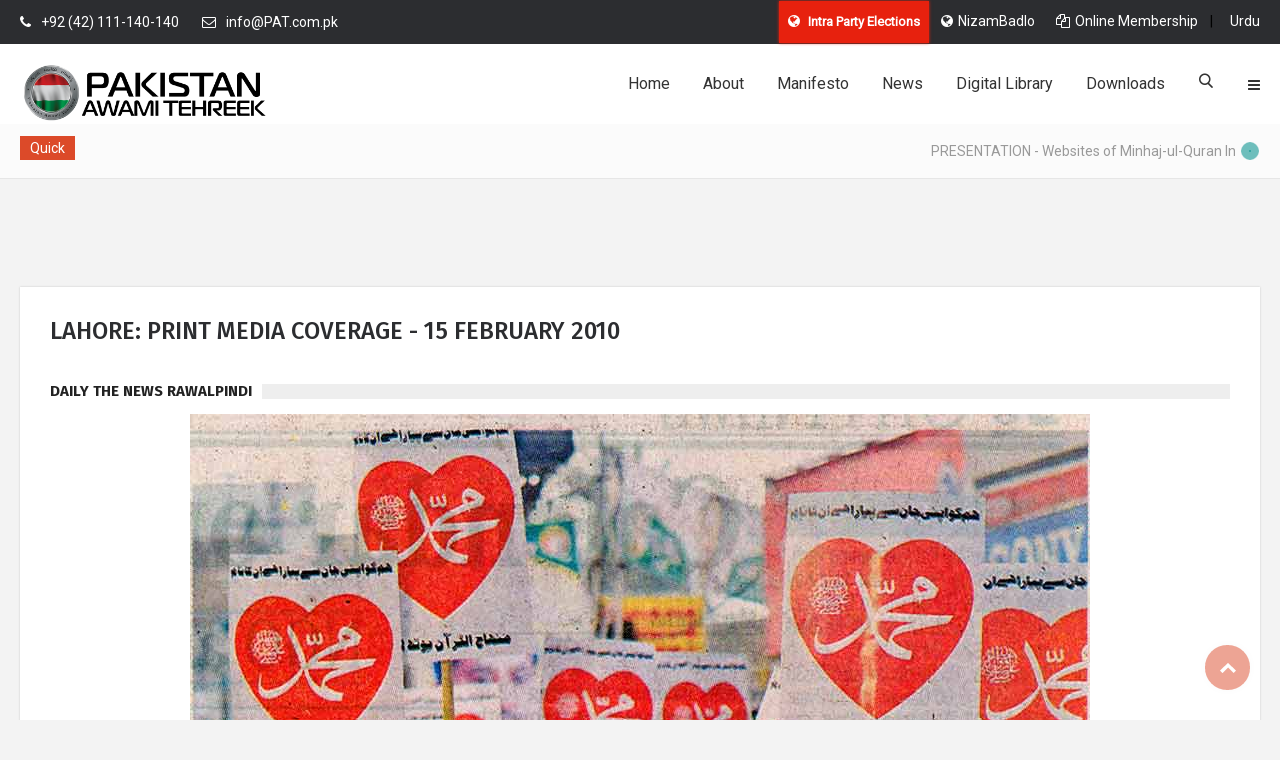

--- FILE ---
content_type: text/html; charset=UTF-8
request_url: http://pat.com.pk/english/newspaper/24288/Print-Media-Coverage-of-Lahore-Daily-The-News-Rawalpindi-on-date-15-February-2010.html
body_size: 33070
content:

<!doctype html>
<html class="no-js" lang="en-US" prefix="og: http://ogp.me/ns# fb: http://www.facebook.com/2008/fbml fb: http://ogp.me/ns/fb# og: http://opengraphprotocol.org/schema/ website: http://ogp.me/ns/website#" itemscope itemtype="http://schema.org/NewsArticle">
<head>
<meta name="viewport" content="width=device-width, initial-scale=1.0" />
<meta http-equiv="content-type" content="text/html; charset=utf-8" />
<link rel="index" title="Pakistan Awami Tehreek" href="http://www.pat.com.pk/english/index.html">
<link rel="canonical" href="http://pat.com.pk/english/newspaper/24288/Print-Media-Coverage-of-Lahore-Daily-The-News-Rawalpindi-on-date-15-February-2010.html">
<link rel="icon" href="/images/favi.ico">
<title>Daily The News Rawalpindi: Print Media Coverage - February 15, 2010 - Minahj-ul-Quran International</title>
<link rel="image_src" href="/images/Pakistan-Awami-Tehreek-Logo.jpg">
<meta property="og:image:url" content="/images/Pakistan-Awami-Tehreek-Logo.jpg">
<meta property="og:title" content=": Print Media Coverage - February 15, 2010">
<meta property="og:description" content=": Print Media Coverage - February 15, 2010">
<meta property="og:url" content="http://pat.com.pk/english/newspaper/24288/Print-Media-Coverage-of-Lahore-Daily-The-News-Rawalpindi-on-date-15-February-2010.html">
<meta property="og:site_name" content="Minahj-ul-Quran International">
<meta property="og:type" content="website">
<meta property="og:locale" content="en_US">
<meta property="article:author" content="https://www.facebook.com/PakistanAwamiTehreek">
<meta property="article:publisher" content="https://www.facebook.com/PakistanAwamiTehreek">
<meta name="twitter:card" content="summary">
<meta name="twitter:url" content="http://pat.com.pk/english/newspaper/24288/Print-Media-Coverage-of-Lahore-Daily-The-News-Rawalpindi-on-date-15-February-2010.html">
<meta name="twitter:title" content=": Print Media Coverage - February 15, 2010">
<meta name="twitter:description" content=": Print Media Coverage - February 15, 2010">
<meta name="twitter:image:src" content="http://www.minhaj.net/images/minhaj-ul-quran_logo.png">
<meta name="twitter:image" content="http://www.minhaj.net/images/minhaj-ul-quran_logo.png">
<meta name="twitter:domain" content="Minahj-ul-Quran International">
<meta name="twitter:site" content="@PATofficialPK">
<meta name="twitter:creator" content="@PATofficialPK">
<!-- Schema.org markup for Google+ -->
<meta itemprop="name" content=": Print Media Coverage - February 15, 2010">
<meta itemprop="description" content=": Print Media Coverage - February 15, 2010">
<meta itemprop="image" content="http://www.minhaj.net/images/minhaj-ul-quran_logo.png">
<meta itemprop="dateCreated" content="2026-01-18">
<meta itemprop="alternativeHeadline" content=": Print Media Coverage - February 15, 2010">
<meta itemprop="thumbnailUrl" content="http://www.minhaj.net/images/minhaj-ul-quran_logo.png">
<meta name="description" content=": Print Media Coverage - February 15, 2010">
<meta name="keywords" content=", Print, Media, Coverage, February, 15, 2010">
<script type="text/javascript">
(function() {
	window.PinIt = window.PinIt || { loaded:false };
	if (window.PinIt.loaded) return;
	    window.PinIt.loaded = true;
    function async_load(){
		var s = document.createElement("script");
		s.type = "text/javascript";
		s.async = true;
	if (window.location.protocol == "https:")
		s.src = "https://assets.pinterest.com/js/pinit.js";
	else
		s.src = "http://assets.pinterest.com/js/pinit.js";
		var x = document.getElementsByTagName("script")[0];
		x.parentNode.insertBefore(s, x);
	}
	if (window.attachEvent)
		window.attachEvent("onload", async_load);
	else
		window.addEventListener("load", async_load, false);
})();
</script>
<!-- Styles -->
<meta property="fb:admins" content="minhajian">
<meta property="fb:admins" content="SabirHussainPiya">
<meta property="fb:admins" content="WahidNaeemMughal">
<meta property="fb:admins" content="YameenMustafvi">
<meta name="verify-v1" content="oqhMBil0Xi3LqYPuyAiOoY8S+DG0faHzu0bgHyd2h20=">
<meta name="alexaVerifyID" content="2NLi5A1oNK8T-2K6nXbWt-2FS8U">
<meta name="robots" content="all, index, follow">
<meta name="revisit-after" content="5 days">
<meta name="author" content="Pakistan Awami Tehreek">
<meta name="identifier" content="http://www.minhaj.org">
<meta name="organization-Email" content="news@minhaj.org">
<meta name="language" content="English, Urdu">
<meta name="country" content="Pakistan">
<meta name="distribution" content="Global">
<meta name="coverage" content="Worldwide">
<meta name="rating" content="General">
<meta name="copyright" content="Pakistan Awami Tehreek. 2026">

<link rel="stylesheet" href="/css/bootstrap/bootstrap.min.css">
<link rel="stylesheet" href="/css/plugin.css">
<link rel="stylesheet" href="/css/animate.css">
<link rel="stylesheet" href="/css/transition.css">
<link rel="stylesheet" href="/css/icomoon.css">
<link rel="stylesheet" href="/css/style.css">
<link rel="stylesheet" href="/css/color-1.css">
<link rel="stylesheet" href="/css/responsive.css">
<link rel="stylesheet" href="/css/font-awesome.min.css">

<!-- Switcher CSS -->
<link rel="stylesheet" id="skins" href="/css/color-1.css" type="text/css" media="all">

<!-- FontsOnline -->
<link href="https://fonts.googleapis.com/css?family=Roboto" rel="stylesheet" type="text/css">
<link href="https://fonts.googleapis.com/css?family=Fira+Sans:400,300italic,300,400italic,500,500italic,700,700italic" rel="stylesheet" type="text/css">

<!-- JavaScripts -->
<script src="/js/modernizr.js"></script>
<script src="https://code.jquery.com/jquery-2.2.4.min.js" integrity="sha256-BbhdlvQf/xTY9gja0Dq3HiwQF8LaCRTXxZKRutelT44=" crossorigin="anonymous"></script>

<!--[if lt IE 9]>
    <script src="https://oss.maxcdn.com/html5shiv/3.7.2/html5shiv.min.js"></script>
    <script src="https://oss.maxcdn.com/respond/1.4.2/respond.min.js"></script>
<![endif]-->
<script type="text/javascript">
//<![CDATA[
  (function() {
    var shr = document.createElement("script");
    shr.setAttribute("data-cfasync", "false");
    shr.src = "//dsms0mj1bbhn4.cloudfront.net/assets/pub/shareaholic.js";
    shr.type = "text/javascript"; shr.async = "true";
    shr.onload = shr.onreadystatechange = function() {
      var rs = this.readyState;
      if (rs && rs != "complete" && rs != "loaded") return;
      var apikey = "ae9615aed88b41bd3fcfd4ac5571b8c1"
      try { Shareaholic.init(apikey); } catch (e) {}
    };
    var s = document.getElementsByTagName("script")[0];
    s.parentNode.insertBefore(shr, s);
  })();
//]]>
</script>
</head>
<body>
<div id="fb-root"></div>
<script>(function(d, s, id) {
  var js, fjs = d.getElementsByTagName(s)[0];
  if (d.getElementById(id)) return;
  js = d.createElement(s); js.id = id;
  js.src = "//connect.facebook.net/en_US/sdk.js#xfbml=1&version=v2.3&appId=371026019673009";
  fjs.parentNode.insertBefore(js, fjs);
}(document, "script", "facebook-jssdk"));
</script>

<!-- Wrapper -->
<div class="wrap push">

    <!-- Header -->
    <div class="header-wrap">

        <!-- Top Bar -->
        <div class="top-bar">
            <div class="container">
                <div class="row">

                    <!-- Top Left Nav -->
                    <div class="col-sm-6 col-xs-6">
                        <ul class="top-left">
                            <li><i class="fa fa-phone"></i>+92 (42) 111-140-140</li>     
                            <li><i class="fa fa-envelope-o"></i>info@PAT.com.pk</li>
                        </ul>
                    </div>
                    <!-- Top Left Nav -->

                    <!-- Top Right Nav -->
                    <div class="col-sm-6 col-xs-6 r-full-width">
                        <ul class="top-right text-right">
							<li><a class="text-white flashbutton" href="/english/tid/61230/PAT-Intra-Party-Elections-2021.html" target="_blank"><i class="fa fa-globe text-white"></i>  Intra Party Elections </a></li>
							<li><a href="http://www.nizambadlo.com/english/index.html" title="NizamBadlo"><i class="fa fa-globe"></i>NizamBadlo</a></li>
							
							<!--li><a href="http://www.welfare.org.pk/english/index.html" title="Minhaj Welfare Foundation"><i class="fa fa-globe"></i>Welfare</a></li-->
							<!--li><a href="http://www.minhajsisters.com" title="Minhaj-ul-Quran Women League"><i class="fa fa-globe"></i>Women</a></li-->	
							
							<li><a href="https://www.pat.com.pk/english/Membership/" title="Online Membership" target="_blank"><i class="fa fa-files-o"></i>Online Membership</a></li>
							<li><i class="fa"></i>|</li>
							<li><a href="/urdu/index.html" title="Urdu"><i class="fa"></i>Urdu</a></li>
                        </ul>
                    </div>
                    <!-- Top Right Nav -->

                </div>
            </div>
        </div>
        <!-- Top Bar -->

        <!-- Navigation Holder -->
        <header class="header">
            <div class="container">
                <div class="nav-holder">

                    <!-- Logo Holder -->
                    <div class="logo-holder" style="width:250px; height:50px;">
                        <a href="/english/index.html"><img src="/images/PAT_logo.png" title="Pakistan Awami Tehrek" alt="Pakistan Awami Tehrek"></a>
                    </div>
                    <!-- Logo Holder -->

                    <!-- Navigation -->
                    <div class="cr-navigation">

						<!-- Navbar -->
                         <nav class="cr-nav">
                            <ul>
                                <li>
                                    <a href="/english/index.html">Home</a>
                                </li>
                                <li>
                                   <a href="/english/tid/13644/About-PAT">About</a>
                                    <ul>
                                       <li><a href="/english/tid/13644/About-PAT">Introduction</a></li> 
                                       <li><a href="/english/Central-Leadership">Leadership</a></li> 
                                       <li><a href="/english/tid/41742/Pakistan-Awami-Tehreek-PAT-constitution-dastoor.html">Our Constitution</a></li>
									   <li><a href="/english/Contact-Us">Contact Us</a></li>
                                    </ul>
                                </li>
								<li>
                                    <a href="#">Manifesto</a>
                                    <ul>
                                       <li><a href="/english/tid/13660/Manifesto-of-Pakistan-Awami-Tehreek.html">Manifesto</a></li> 
                                       <li><a href="/english/tid/27280/Dr-Tahir-ul-Qadri-10-points-revolutionary-agenda-manifesto-11-May-2014-PAT-protest-peaceful-green-revolution-fundamental-responsibility-state-education-health-justice-shelter">10 Points Program</a></li> 
                                       <li><a href="/english/tid/29146/The-Vision-for-Green-Revolution-in-Pakistan-by-Dr-Tahir-ul-Qadri">Vision for Green Rev.</a></li>  
                                    </ul>
                                </li>
                                <li>
                                    <a href="/english/News-Events">News</a>
                                    <ul>
                                       <li><a href="/english/tid/22795/Summary-Report-of-Awami-Istaqbal-23-Dec-to-Islamabad-Long-March.html">Top Events</a></li> 
                                       <li><a href="/english/News-Events">News &amp; Events</a></li> 
                                       <li><a href="/english/Press-Release">Press Releases</a></li>
									   <li><a href="/english/Media-Coverage">Print Media Coverage</a></li> 
                                       <li><a href="/english/Articles">Articles</a></li>
                                    </ul>
                                </li>
                                <li>
                                    <a href="#">Digital Library</a>
                                    <ul>
                                       <li><a href="/english/Tv-Programs">TV Programs</a></li> 
                                       <li><a href="/english/Talk-Shows">Talk Shows</a></li> 
                                       <li><a href="/english/Inqilab-March-Videos">Inqilab March Videos</a></li> 
                                       <li><a href="/english/Interviews">Interviews</a></li>
									   <li><a href="/english/TV-News-Reports">TV News &amp; Reports</a></li> 
                                       <li><a href="/english/Revolutionary-Thought">Revolutionary Thought</a></li> 
                                       <li><a href="/english/Bedari-e-Shaoor-Special">Bedari-e-Shaoor</a></li>
									   <li><a href="/english/Documentaries">Documentaries</a></li> 
                                       <li><a href="/english/tid/16611/Literature-for-Bedari-e-Shaoor.html">Literature</a></li>
                                    </ul>
                                </li>
                                <li>
                                    <a href="#">Downloads</a>
                                    <ul>
                                       <li><a href="/english/tid/27382/Download-Print-Material-Pakistan-Awami-Tehreek.html">Print Material</a></li> 
                                       <li><a href="/english/tid/30067/Download-PAT-Songs.html">PAT Songs</a></li> 
                                    </ul>
                                </li>
                            </ul>
                        </nav>
						<!-- Navbar -->

                        <ul class="cr-add-nav">
                            <form action="/english/" method="get">
								<li><a href="#" class="icon-search md-trigger" data-modal="search-popup"></a></li>
                           		<li><a href="#menu" class="menu-link"><i class="fa fa-bars"></i></a></li>
                            </form>
                        </ul>

                    </div>
                    <!-- Navigation -->

                </div>
            </div>
        </header>
        <!-- Navigation Holder -->

    </div>
    <!-- Header -->
<!-- News Headline Container -->
<div class="news-bar white-bg">
<div class="container">
<div class="row">

	<!-- news -->
	<div class="col-lg-12 col-md-12 col-sm-12 col-xs-12 r-full-width">
		<div class="headline-wrap">

		<span class="badge">Quick</span>

		<!-- news ticker -->
		<div id="ticker">
		<div class="clip">
			<div class="today">
			<ul>
				<li><a href="http://www.minhaj.net">PRESENTATION - Websites of Minhaj-ul-Quran Intl. developed by MIB</a></li>
				<!--li>Watch program BOL Dr Qadri Kay Saath on BOL News - Every Saturday at 8:00 PM (PST)</li-->
				<li><a href="http://tehreek.org/english">“O believers! If some (wicked) person brings you any news, inquire thoroughly in its truth.” (Surah al-Hujurat, Ayat 6)</a></li>
				<li><a href="http://www.minhaj.org/english/index.html">Click to visit the Complete List of Speeches by Shaykh-ul-Islam Dr Muhammad Tahir-ul-Qadri</a></li>
			</ul>
			</div>
  		</div>
		</div>
		<!-- news ticker -->

		<!-- ticker spinner -->
		<div class="alert-spinner">
			<div class="double-bounce1"></div>
			<div class="double-bounce2"></div>
		</div>
		<!-- ticker spinner -->

		</div>
	</div>
	<!-- news -->

</div>
</div>
</div>
<!-- News Headline Container -->
<br/>
<br/>
    <!-- Main Content -->
    <main class="main-wrap" id="post-detail"> 
        <div class="theme-padding">
            <div class="container">
				<div class="row">
				  <div class="col-md-12 col-sm-12">
				  	<div class="content">
<!-- blog detail -->
<div class="post-widget light-shadow white-bg">

    <!-- blog artical -->
    <article class="post">
	
        <!-- post detail -->
        <div class="post-info p-30">
		
            <!-- title -->
            <h3>Lahore: Print Media Coverage - 15 February 2010</h3>
            <!-- title -->
			
            <!-- Post meta -->
            <div class="post_meta_holder">
				<div class="row">
					<div class="col-md-12">
<div class="row">
<div class="col-md-4">
	<div style=" float:left;">
		<div class="fb-like" data-href="https://www.facebook.com/PakistanAwamiTehreek" data-layout="button_count" data-action="like" data-show-faces="false" data-share="false" style=" margin-right:10px;"></div>
		<div class="fb-like" data-href="<?php echo curPageURL();?>" data-layout="button_count" data-action="like" data-show-faces="false" data-share="false"></div>
	</div>
</div>

<div class="col-md-"8>
	<div style="clear:both;"></div>
	<div class="shareaholic-canvas" data-app="share_buttons" data-app-id="11448"></div>
</div>
</div>
<div class="widget" style="margin-top:10px; margin-bottom:5px;">
	<div class="widget_title"><h3>Daily The News Rawalpindi</h3></div>
</div>
<div align="center">
<a href="/english/newspaper//" target="_blank">
	<img src="https://minhaj.net/media-coverage/1/2010/2010-02-15/1266497860_news.jpg" alt="تحریک منہاج القرآن Pakistan Awami Tehreek  Print Media Coverage پرنٹ میڈیا کوریج Daily The News Rawalpindi">
</a>
</div>		
    				</div>
   				</div>
            </div>
            <!-- Post meta -->
			
            <!-- post description -->
            <div class="post-desc"></div>
			<!-- post description -->
			
        <!-- post detail -->
		
    </article>
    <!-- blog artical -->
	
</div>
<!-- blog detail -->

<!-- comments area -->
<div class="comments-area mb-30">
   
    <!-- Heading -->
    <div class="primary-heading">
        <h2>comments</h2>
    </div>
    <!-- Heading -->

    <div class="comment-holder p-30 light-shadow white-bg">
	
	<script src="http://connect.facebook.net/en_US/all.js#xfbml=1"></script>
	<div class="fb-comments" data-href="http://pat.com.pk/english/newspaper/24288/Print-Media-Coverage-of-Lahore-Daily-The-News-Rawalpindi-on-date-15-February-2010.html" data-numposts="3" data-width="100%" data-version="v2.3"></div>
	<div style="clear:both;"></div>
	
    </div>
	
</div>
<!-- comments area -->
						</div>
    				</div>
				</div>
            </div>
            <!-- Content -->
        </div>       
    </main>
    <!-- main content -->
    <!-- Footer Starts -->
    <footer class="footer">

        <!-- Footer Columns -->
        <div class="footer-columns">
            <div class="container">
                <div class="row position-r theme-padding">
                     
                    <!-- widget -->
                    <div class="col-lg-3 col-sm-3 col-xs-6 r-full-width">
                        <!-- Contact widget -->
                        <div class="footer-widget">
                            <div class="contact-list">

                                <!-- Logo Holder -->
                                <a href="/english/index.html"><img src="/images/PAT_logo-r.png" alt="Logo"></a>
                                <!-- Logo Holder -->

                                <ul>
                                    <li><i class="fa fa-map-marker"></i>365 M, Model Town, Lahore, Pakistan</li>
                                    <li><i class="fa fa-phone"></i>+92 (42) 111-140-140</li>
                                    <li><i class="fa fa-envelope-o"></i>info@PAT.com.pk</li>
                                    <li><a href="http://www.pat.com.pk"><i class="fa fa-globe"></i>www.pat.com.pk</a></li>
                                </ul>
                            </div>
                        </div>
                        <!-- Contact widget -->
                    
                    </div>
                    <!-- widget -->
					
					<!-- widget -->
                    <div class="col-lg-3 col-sm-3 col-xs-6 r-full-width">
                        <!-- quick links -->
                        <div class="footer-widget mb-30">
                            <h3>MANIFESTO</h3>
                            <div class="quick-links">
                                <ul>
                                    <li><a href="/english/tid/13660/Manifesto-of-PAT-Pakistan-Awami-Tehreek-Dr-Tahir-ul-Qadri-vision-revolution-inqilab-change-Pakistan-corrupt-system-political.html">Manifesto of PAT</a></li>
                                    <li><a href="/english/tid/27280/Dr-Tahir-ul-Qadri-10-points-revolutionary-agenda-manifesto-11-May-2014-PAT-protest-peaceful-green-revolution-fundamental-responsibility-state-education-health-justice-shelter">10 points program</a></li>
                                    <li><a href="/english/tid/29146/The-Vision-for-Green-Revolution-in-Pakistan-by-Dr-Tahir-ul-Qadri">The Vision for Green Revolution</a></li>
                                </ul>
                            </div>
                        </div>
                        <!-- quick links -->

                         <!-- populer tags -->
                        <div class="footer-widget">
                            <h3 class="mb-20">IMPORTANT LETTERS</h3>
                            <div class="quick-links">
                                <ul>
                                    <li><a href="/english/tid/31221/Letter-to-Army-Chief-PM-President-DG-ISI-DGMI-CMs-Governors-from-PAT-Chief-Dr-Tahir-ul-Qadri" target="_blank">Letter to COAS - Anti-terror plan</a></li>
                                    <li><a href="/english/tid/31524/Dr-Tahir-ul-Qadri-writes-world-leaders-publication-blasphemous-caricatures-Charlie-Hebdo-paris-Redefine-protect-freedom-speech-expression" target="_blank">Letter to to world leaders</a></li>
                                </ul>
                            </div>
                        </div>
                        <!-- populer tags -->
                    </div>
                    <!-- widget -->

                    <!-- widget -->
                    <div class="col-lg-3 col-sm-3 col-xs-6 r-full-width">
                        <!-- populer post  -->
                        <div class="footer-widget">
                            <h3>IMPORTANT EVENTS</h3>
                            <div class="quick-links">
                                <ul>
                      				<li><a href="/english/tid/20734/Islamabad-Long-March-Declaration-Green-Revolution-Pakistan-Dr-Tahir-ul-Qadri-Democracy-Long-March-Minhaj-ul-Quran-International.html" target="_blank">Islamabad Long March</a></li>
                      				<li><a href="/english/tid/19887/Four-million-people-to-march-on-Jan-14-if-system-not-changed-Dr-Tahir-ul-Qadris-speech-to-historic-public-gathering-23-dec-Minar-e-Pakistan-Lahore" target="_blank">Awami Istiqbal (23 Dec)</a></li>
                      				<li><a href="http://www.nizambadlo.com/english/Videos-TV-News" target="_blank">Fatwa Against Terrorism</a></li>
                      				<li><a href="/english/tid/23934/[base64].html" target="_blank">Dr Qadri is absolutely right</a></li>
                      				<li><a href="/english/tid/13214/Dr-Muhammad-Tahir-ul-Qadri-Davos-Annual-Meeting-2011-World-Economic-Forum-Reality-eliminate-terrorism-religion-politics-Pakistan.html" target="_blank">World Economic Forum 2011</a></li>
                                </ul>
                            </div>
                        </div>
                        <!-- populer post  -->
                    </div>
                    <!-- widget -->

                     <!-- widget -->
                    <div class="col-lg-3 col-sm-3 col-xs-6 r-full-width">

                        <!-- Contact widget -->
                        <div class="footer-widget mb-30">
                            <!--h3>Gallery</h3-->
                           
                        </div>
                        <!-- Contact widget -->
                    </div>
                    <!-- widget -->

                    <!-- back To Button -->
                    <span><a href="#0" class="cd-top cd-is-visible cd-fade-out">Top</a></span>
                    <!-- back To Button -->
                    
                </div>
            </div>
        </div>
        <!-- Footer Columns -->

        <!-- Copyright Bar -->
        <div class="sub-footer">
            <div class="container">
                <div class="copyright-bar">
                    <p>COPYRIGHT <i class="fa fa-copyright"></i> 1989 - 2026 PAKISTAN AWAMI TEHREEK. ALL RIGHTS RESERVED.</p>
                    <ul>
                         <li><a href="/english/index.html">home</a></li>
                         <li><a href="/english/tid/13644/About-PAT">about</a></li>
                         <li><a href="/english/News-Events">News &amp; Events</a></li>
                         <li><a href="/english/Contact-Us">contact us</a></li>
                    </ul>
                </div>
            </div>
        </div>
        <!-- Copyright Bar -->

    </footer>
    <!-- Footer Starts -->
	
<style type="text/css">

.flashbutton {
        border: 1px transparent;
        color: #fcfcfc;
        cursor: pointer;
        display: inline-block;
        font-weight: 600;
		font-size:13px;
        padding: 2px 7px;
        text-align: center;
        text-decoration: none;
        -webkit-animation: glowing 1300ms infinite;
        -moz-animation: glowing 1300ms infinite;
        -o-animation: glowing 1300ms infinite;
        animation: glowing 1300ms infinite;
      }
      @-webkit-keyframes glowing {
        0% {
          background-color: #F99187;
          -webkit-box-shadow: 0 0 3px #F99187;
        }
        50% {
          background-color: #FF5D4D;
          -webkit-box-shadow: 0 0 15px #FF5D4D;
        }
        100% {
          background-color: #E7210E;
          -webkit-box-shadow: 0 0 3px #E7210E;
        }
      }
      @keyframes glowing {
        0% {
          background-color: #E7210E;
          box-shadow: 0 0 3px #E7210E;
        }
        50% {
          background-color: #FF5D4D;
          box-shadow: 0 0 15px #FF5D4D;
        }
        100% {
          background-color: #E7210E;
          box-shadow: 0 0 3px #E7210E;
        }
      }

</style>

</div>
<!-- Wrapper -->

<!-- Slide Menu -->
<div id="menu" class="res-menu" role="navigation">
    <div class="res-menu-holder">
        <!-- logo -->
        <div class="res-logo-holder">
            <a href="/index.html"><img src="/images/PAT_logo-r.png" title="Pakistan Awami Tehrek" alt="Pakistan Awami Tehrek"></a>
        </div>
        <!-- logo -->

        <!-- menu -->
        <ul class="res-nav">
            <li>
                <a href="/index.html"><i class="fa pull-right"></i>Home</a>
            </li>
            <li>
                <a data-toggle="collapse" href="#list-2"><i class="fa fa-angle-down pull-right"></i>About</a>
                <ul class="collapse sub-list" id="list-2">
				   <li><a href="/english/tid/13644/About-PAT">Introduction</a></li> 
				   <li><a href="/english/Central-Leadership">Leadership</a></li> 
				   <li><a href="/english/tid/41742/Pakistan-Awami-Tehreek-PAT-constitution-dastoor.html">Our Constitution</a></li> 
				   <li><a href="/english/Contact-Us">Contact Us</a></li>
                </ul>
            </li>
            <li>
                <a data-toggle="collapse" href="#list-3"><i class="fa fa-angle-down pull-right"></i>Manifesto</a>
                <ul class="collapse sub-list" id="list-3">
                    <li><a href="/english/tid/13660/Manifesto-of-PAT-Pakistan-Awami-Tehreek-Dr-Tahir-ul-Qadri-vision-revolution-inqilab-change-Pakistan-corrupt-system-political.html">Manifesto</a></li> 
                    <li><a href="/english/tid/27280/Dr-Tahir-ul-Qadri-10-points-revolutionary-agenda-manifesto-11-May-2014-PAT-protest-peaceful-green-revolution-fundamental-responsibility-state-education-health-justice-shelter">10 Points Program</a></li> 
                    <li><a href="/english/tid/29146/The-Vision-for-Green-Revolution-in-Pakistan-by-Dr-Tahir-ul-Qadri/">Vision for Green Rev.</a></li>  
                </ul>
            </li>
            <li>
                <a data-toggle="collapse" href="#list-4"><i class="fa fa-angle-down pull-right"></i>News</a>
                <ul class="collapse sub-list" id="list-4">
                    <li><a href="/english/tid/22795/Summary-Report-of-Awami-Istaqbal-23-Dec-to-Islamabad-Long-March.html">Top Events</a></li> 
                    <li><a href="/english/News-Events">News &amp; Events</a></li> 
                    <li><a href="/english/Press-Release">Press Releases</a></li> 
                    <li><a href="/english/Articles">Articles</a></li>
                </ul>
            </li>
            <li>
                <a data-toggle="collapse" href="#list-5"><i class="fa fa-angle-down pull-right"></i>Digital Library</a>
                <ul class="collapse sub-list" id="list-5">
                    <li><a href="/english/Tv-Programs">TV Programs</a></li> 
                    <li><a href="/english/Talk-Shows">Talk Shows</a></li> 
                    <li><a href="/english/Inqilab-March-Videos">Inqilab March Videos</a></li> 
                    <li><a href="/english/Interviews">Interviews</a></li>
					<li><a href="/english/TV-News-Reports">TV News &amp; Reports</a></li> 
                    <li><a href="/english/Revolutionary-Thought">Revolutionary Thought</a></li> 
                    <li><a href="/english/Bedari-e-Shaoor-Special">Bedari-e-Shaoor</a></li>
					<li><a href="/english/Documentaries">Documentaries</a></li> 
                    <li><a href="/english/tid/16611/Literature-for-Bedari-e-Shaoor.html">Literature</a></li>
                </ul>
            </li>
            <li>
                <a data-toggle="collapse" href="#list-6"><i class="fa fa-angle-down pull-right"></i>Downloads</a>
                <ul class="collapse sub-list" id="list-6">
                    <li><a href="/english/tid/27382/Download-Print-Material-Hand-Bill-Literature-Dr-Tahir-ul-Qadri-ka-Pakistan-Kesa-Ho-Ga-10-points-revolutionary-agenda.html">Print Material</a></li> 
                    <li><a href="/english/tid/30067/Download-PAT-Songs.html">PAT Songs</a></li> 
                </ul>
            </li>
        </ul>
        <!-- menu -->

        <!-- social icons -->
        <ul class="social-style-2">
            <li class="fb"><a href="https://www.facebook.com/PakistanAwamiTehreek/" class="fa fa-facebook"></a></li>
            <li class="tw"><a href="https://www.twitter.com/PATofficialPK/" class="fa fa-twitter"></a></li>
            <li class="pi"><a href="https://www.pinterest.com/tahirulqadri/" class="fa fa-pinterest-p"></a></li>
            <li class="li"><a href="https://www.linkedin.com/in/tahirulqadri/" class="fa fa-linkedin"></a></li>
            <li class="yt"><a href="http://www.youtube.com/IslamicResearcher/" class="fa fa fa-youtube"></a></li>
        </ul>
        <!-- social icons -->

        <!-- copyright -->
        <a href="/english/tid/455/Notification-on-Copyrights-by-Minhaj-ul-Quran-International.html"><p>COPYRIGHT <i class="fa fa-copyright"></i> 1989 - 2026 PAKISTAN AWAMI TEHREEK. ALL RIGHTS RESERVED.</p></a>
        <!-- copyright -->
    </div>
</div>
<!-- Slide Menu -->

<!-- serach modal -->
<div class="md-modal md-effect-7 search-modal font-oswald" id="search-popup">
    <div class="md-content">
        <!-- serach form -->
        <form class="search-form" action="/english/" method="get">
            <input class="form-control" id="wrds" name="wrds" required placeholder="Type &amp; hit enter" type="text">
        </form>
        <a class="md-close pull-right fa fa-times"></a>
        <!-- serach form -->
    </div>
</div>
<!-- serach modal -->

<!-- overlay -->
<div class="md-overlay"></div>
<!-- overlay -->

<!-- Java Script -->
<script src="/js/vendor/jquery.js"></script>        
<script src="/js/vendor/bootstrap.min.js"></script>  
<script src="/js/parallax.js"></script>                              
<script src="/js/ninja-slider.js"></script>
<script src="/js/thumbnail-slider.js"></script>                 
<script src="/js/countdown.js"></script> 
<script src="/js/modal.js"></script>                 
<script src="/js/classie.js"></script>                   
<script src="/js/big-slide.js"></script> 
<script src="/js/owl-carousel.js"></script>  
<script src="/js/scrollbar.js"></script> 
<script src="/js/prettyPhoto.js"></script>  
<script src="/js/contact-form.js"></script>           
<script src="/js/bxslider.js"></script>      
<script src="/js/scrolltotop.js"></script>      
<script src="/js/isotope.pkgd.js"></script>           
<script src="/js/main.js"></script>
</body>
</html>

--- FILE ---
content_type: text/css
request_url: http://pat.com.pk/css/transition.css
body_size: 558
content:
/* Theme transition Effect */
*:after,
*:before,
a,
p,
h1,h2,h3,h4,h5,h6,
button,
.blog-social ul li,
.product-holder,
.product-hover,
.product-holder img,
.post-thumb img,
.post-badge,
.flicker-imgs-list ul li img,
.cr-nav li > ul,
.post-detail img,
.post-thumb .thumb-hover,
.gallery-thumbnail li img,
.owl-dot,
.categories-widget li em,
.auther-slider-thumb a img
{-webkit-transition: all 0.2s ease-in-out;
-moz-transition: all 0.2s ease-in-out;
-ms-transition: all 0.2s ease-in-out;
-o-transition: all 0.2s ease-in-out;
transition: all 0.2s ease-in-out;}

--- FILE ---
content_type: application/javascript
request_url: http://pat.com.pk/js/main.js
body_size: 11912
content:
jQuery( document ).ready(function( $ ) {
"use strict"
    // ---------- Active Menu ---------- //
		var pathname = window.location.pathname.match(/[^\/]+$/)[0];

		$('.cr-nav a').each(function() {
		if ($(this).attr('href') == pathname)
		{
			$(this).parents('li').addClass('active');
		}
		});
    // ---------- Active Menu ---------- //
	
    // ---------- Preloader ---------- //
    jQuery(window).load(function() {
        $("#status").delay(10).fadeOut();
        $("#preloader").delay(10).fadeOut("slow");
        $('.parallax-window').parallax();
    })
    // ---------- Preloader ---------- //

    // ---------- contact popup ---------- //
      $('#popup-btn').click(function() {
        $(this).next().toggle('slow');
        return false;
      });
    // ---------- contact popup ---------- //

    // ---------- News Ticker ---------- //
    var ticker = $('#ticker'),
        container = ticker.find('ul'),
        tickWidth = 1,
        speed = 0.03, // Control pace
        distance,
        timing;

        container.find("li").each(function(i) {
        tickWidth += $(this, i).outerWidth(true);
        });

        distance = tickWidth + (ticker.outerWidth() - $('#gameLabel').outerWidth());
        timing = distance / speed;

        function scrollIt(dist, dur) {
        container.animate({
          left: '-=' + dist
        }, dur, 'linear', function() {
          container.css({
            'left': ticker.outerWidth()
          });
          scrollIt(distance, timing);
        });
        }

        scrollIt(distance, timing);

        ticker.hover(function() {
        container.stop();
        }, function() {
        var offset = container.offset(),
          newPosition = offset.left + tickWidth,
          newTime = newPosition / speed;
        scrollIt(newPosition, newTime);
    });
    // ---------- News Ticker ---------- //
    
    // ------- Slide Meun ------- //
    $('.menu-link').bigSlide();
    // ------- Slide Meun ------- //

    // ------- gallelry slider ------- //

        var realSlider= $("ul#gallery-slider").bxSlider({
            speed:1000,
            pager:false,
            infiniteLoop:true,
            hideControlOnEnd:true,
            onSlideBefore:function($slideElement, oldIndex, newIndex){
            changeRealThumb(realThumbSlider,newIndex);   
            }
        });
            
        var realThumbSlider=$("ul#gallery-slider-thumb").bxSlider({
          minSlides: 5,
          maxSlides: 5,
          slideWidth: 156,
          slideMargin: 10,
          moveSlides: 1,
          pager:false,
          speed:1000,
          infiniteLoop:true,
          hideControlOnEnd:true,
          onSlideBefore:function($slideElement, oldIndex, newIndex){
          }
        });
            
        linkRealSliders(realSlider,realThumbSlider);
            
            if($("#gallery-slider-thumb li").length<5){
              $("#gallery-slider-thumb .bx-next").hide();
            }

        function linkRealSliders(bigS,thumbS){
          
          $("ul#gallery-slider-thumb").on("click","a",function(event){
            event.preventDefault();
            var newIndex=$j(this).parent().attr("data-slideIndex");
                bigS.goToSlide(newIndex);
          });
        }

        function changeRealThumb(slider,newIndex){
          var $thumbS=$("#gallery-slider-thumb");
          $thumbS.find('.active').removeClass("active");
          $thumbS.find('li[data-slideIndex="'+newIndex+'"]').addClass("active");
          
          if(slider.getSlideCount()-newIndex>=4)slider.goToSlide(newIndex);
          else slider.goToSlide(slider.getSlideCount()-4);

        }
    // ------- gallelry slider ------- //

    // ------- auther slider ------- //
    $('.auther-slider').bxSlider({
        pagerCustom: '#auther-slider-thumb',
        controls: false
    });
    // ------- auther slider ------- //

    // ------- products slider ------- //
    $('#product-slides').bxSlider({
        slideMargin: 10,
        pagerCustom: '#product-thumbnail',
        controls: false 
    });
    // ------- products slider ------- //

    // ------- trending vertical slider ------- //
    $('.trending-slider').bxSlider({
        mode: 'vertical',
        slideMargin: 20,
        minSlides: 6,
        responsive: true,
        pager: false,
        controls: false,
        auto: true,
        pause:6000
    });
    // ------- trending vertical slider ------- //

    // ------- news ticker slider ------- //
    $('#news-ticker').bxSlider({
       minSlides: 1,
       maxSlides: 4,
       slideWidth: 300,
       slideMargin: 15,
       ticker: true,
	   tickerHover:true,
	   useCSS:false,
       speed: 70000
    });
    // ------- news ticker slider ------- //

    // ------- banner slider home 2 ------- //
    $('#banner-news-slider').owlCarousel({
        loop:true,
        items: 1,
        dots: false,
        autoplay:true,
        autoplayTimeout:3000,
        transitionStyle : "fade",
        nav:false
    })
    // ------- banner slider home 2  ------- //

    // ------- slider sidebar widget ------- //
    $('#post-slider').owlCarousel({
        loop:true,
        dots: true,
        items: 1,
        autoplay:true,
        autoplayTimeout:5000,
        transitionStyle : "fade",
        nav:false
    })
    // ------- slider sidebar widget ------- //


    // ------- single post slider ------- //
    $('#single-post').owlCarousel({
        loop:true,
        dots: true,
        items: 1,
        autoplay:true,
        autoplayTimeout:5000,
        transitionStyle : "fade",
        nav:false
    })
    // ------- single post slider ------- //

    // ------- post of the day slider ------- //
    $('#post-slider-1').owlCarousel({
        items:4,
        loop:true,
        margin:30,
		autoplay:true,
        autoplayTimeout:2000,
        transitionStyle : "fade",
        nav:false,
        dots:true,
        responsive:{
            320:{ items:1, dots:false, nav:true},
            480:{ items:2},
            640:{ items:2},
            991:{ items:3},
            1199:{ items:4},
            1200:{ items:4}
            
        }
    });
    // ------- post of the day slider ------- //

    // ------- most viewd posts ------- //
    $('#post-slider-2').owlCarousel({
        items:3,
        loop:true,
        margin:30,
        dots:true,
        responsive:{
            320:{ items:1, dots:false, nav:true},
            640:{ items:2},
            991:{ items:2},
            1199:{ items:3},
            1200:{ items:3}
            
        }
    });
    // ------- most viewd posts ------- //

    // ------- slider sidebar widget ------- //
    $('#twitter-slider').owlCarousel({
        loop:true,
        items: 1,
        autoplay:true,
        dots: false,
        nav: false,
        autoplayTimeout:5000,
        transitionStyle : "fade",
    })
    // ------- slider sidebar widget ------- //

    // ------- Date Picker ------- //
    $('#calendar').datepicker({
        inline: true
    });
    // ------- Date Picker ------- //

    // ------- social icon expand ------- //
    $('.share-icon').on('click', function (e) {
        $('.blog-social').toggleClass("active");
    });
    // ------- social icon expand ------- //

    // ------- coming soon timer ------- //
    $('#comming-countdown').countdown({
        date: '10/5/2017 13:41:59',
        offset: -100,
        day: 'Day',
        days: 'Days'
        }, function() {
            alert('Done!');
    });
    // ------- coming soon timer ------- //

    // ------- google map ------- //
    $("#map,#map2").gmap3({
        marker: {
            address: "Haltern am See, Weseler Str. 151"
        },
        map: {
            options: {
                zoom: 10,
                scrollwheel: false,
            }
        },
    });
    // ------- google map ------- //

    // ------- Sticky Smooth Scroll ------- //
    $('a[href="basics"]').on('click', function(){
        $('html, body').animate({
            scrollTop: $( $.attr(this, 'href') ).offset().top
        }, 1000);
        return false;
    }); 
    // ------- Sticky Smooth Scroll ------- //

    // ------- Prety Photo ------- //
    $("a[data-rel]").each(function () {
    	$(this).attr("rel", $(this).data("rel"));
    });
    $("a[data-rel^='prettyPhoto']").prettyPhoto({
    	animation_speed: 'normal',
    	theme: 'dark_square',
    	slideshow: 3000,
    	autoplay_slideshow: false,
    	social_tools: false
    });
    // ------- Prety Photo ------- //

    // ------- autoheight function ------- //
    var setElementHeight = function() {
    var height = $(window).height();
      $('.fullscreen').css('height', (height));
    }
    $(window).on("resize", function() {
      setElementHeight();
    }).resize();
    // ------- autoheight function ------- //

    // ------- quantity box ------- //
    if ($('.quantity').length > 0) {
        var form_cart = $('.quantity');
        form_cart.prepend('<span class="minus"><i class="fa fa-minus"></i></span>');
        form_cart.append('<span class="plus"><i class="fa fa-plus"></i></span>');

        var minus = form_cart.find($('.minus'));
        var plus = form_cart.find($('.plus'));

        minus.on('click', function() {
            var qty = $(this).parent().find('.qty');
            if (qty.val() <= 1) {
                qty.val(1);
            } else {
                qty.val((parseInt(qty.val(), 10) - 1));
            }
        });
        plus.on('click', function() {
            var qty = $(this).parent().find('.qty');
            qty.val((parseInt(qty.val(), 10) + 1));
        });
    }
    // ------- quantity box ------- //

    // ------- custom scroll ------- //
    $('.btn-cart').on('click', function(){
        if (!$('body').hasClass('cartScroll')){
            setTimeout(function(){
              $(".cart-list").mCustomScrollbar({
                setHeight: '240px'
              });
          $('body').addClass('cartScroll');
          }, 100);
        }
    });
    $(window).load(function(){            
        $("#custom-scroll").mCustomScrollbar({
            theme:"minimal",
            setHeight: '240px'
        });
    });
    // ------- Custom Scroll Bar ------- //


    // ------- Scroll to Top ------- //
    $(window).scroll(function () {
        if ($(this).scrollTop() > 1000) {
            $('#scrollup').fadeIn();
        } else {
            $('#scrollup').fadeOut();
        }
    });
    $('#scrollup').on('click', function () {
        $("html, body").animate({
            scrollTop: 0
        }, 1000);
        return false;
    });
    // ------- Scroll to Top ------- //
	if ( $('.grid').length ){
		// init Isotope
			var $grid = $('.grid').isotope({
			  itemSelector: '.grid-item'
			});
			// layout Isotope after each image loads
			$grid.imagesLoaded().progress( function() {
			  $grid.isotope('layout');
			});		
	}
	// ------ ToolTip ------ //
	$('[data-toggle="tooltip"]').tooltip()
});

// ------- clock ------- //
    function clock(){
   
        if (document.getElementById('clock') != null) {
            var todayDate = new Date();
            var hours2 = todayDate.getHours();
            var minutes2 = todayDate.getMinutes();
            var seconds2 = todayDate.getSeconds();
        
            if (hours2 >= 12){meridiem = " PM";}
            else {meridiem = " AM";}

       
            if (hours2>12){hours2 = hours2 - 12;}
            else if (hours2===0){hours2 = 12; }
       
            if (minutes2<10){minutes2 = "0" + minutes2;}
            else {minutes2 = minutes2;}

            if (seconds2<10){seconds2 = "0" + seconds2;}
            else {seconds2 = seconds2;}

            document.getElementById("clock").innerHTML = ("TIME" + " " + hours2 + ":" + minutes2 + ":" + seconds2 + meridiem);
        }
    }
    setInterval('clock()', 1000);
// ------- clock ------- //

--- FILE ---
content_type: application/javascript
request_url: http://pat.com.pk/js/contact-form.js
body_size: 2487
content:

$(".form-btn").click(function(){
    'use strict';

    var $form = $('#contact-form');

    $form.submit(function (e) {
        // remove the error class
        $('.form-group').removeClass('has-error');
        $('.help-block').remove();

        // get the form data
        var formData = {
            'fname' : $('input[name="form-fname"]').val(),
            'number' : $('input[name="form-number"]').val(),
            'email' : $('input[name="form-email"]').val(),
            'subject' : $('input[name="form-subject"]').val(),
            'message' : $('textarea[name="form-message"]').val()
        }; 
        // process the form
        $.ajax({
            type : 'POST',
            url  : '/english/Contact-Us',
            data : formData,
            dataType : 'json',
            encode : true
        }).done(function (data) {
            // handle errors
            if (!data.success) {
                if (data.errors.fname) {
                    $('#name-field').addClass('has-error');
                    $('#name-field').find('.form-group').append('<span class="help-block">' + data.errors.name + '</span>');
                }
                if (data.errors.number) {
                    $('#number-field').addClass('has-error');
                    $('#number-field').find('.form-group').append('<span class="help-block">' + data.errors.number + '</span>');
                }


                if (data.errors.email) {
                    $('#email-field').addClass('has-error');
                    $('#email-field').find('.form-group').append('<span class="help-block">' + data.errors.email + '</span>');
                }

                if (data.errors.subject) {
                    $('#subject-field').addClass('has-error');
                    $('#subject-field').find('.form-group').append('<span class="help-block">' + data.errors.subject + '</span>');
                }

                if (data.errors.message) {
                    $('#message-field').addClass('has-error');
                    $('#message-field').find('.form-group').append('<span class="help-block">' + data.errors.message + '</span>');
                }
            } else {
                // display success message
                $form.html('<div class="alert alert-success">' + data.message + '</div>');
            }
        }).fail(function (data) {
            // for debug
            console.log(data)
        });
        
        e.preventDefault();
    }); 
});